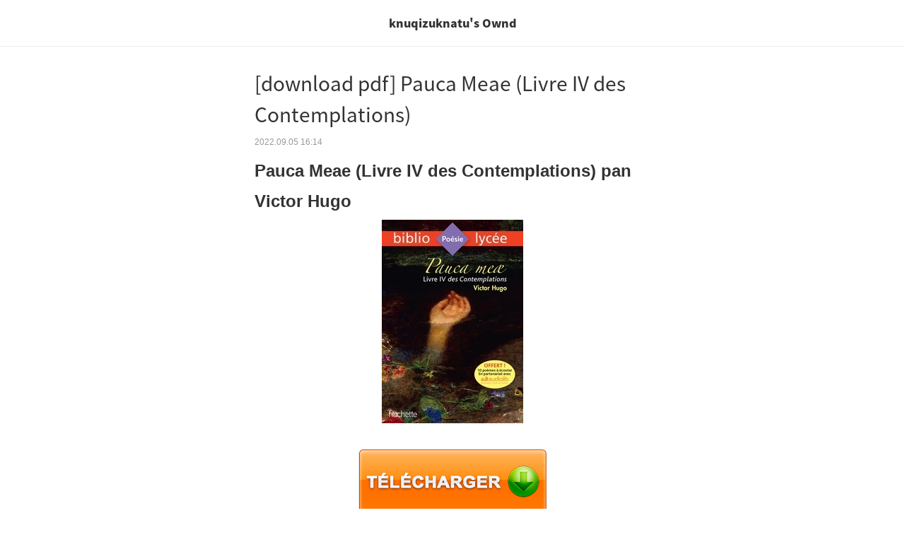

--- FILE ---
content_type: text/html; charset=utf-8
request_url: https://amp.amebaownd.com/posts/37224416
body_size: 6141
content:
<!doctype html>
<html ⚡ lang="ja">
<head>
  <meta charset="utf-8">
<link rel="canonical" href="https://knuqizuknatu.amebaownd.com/posts/37224416/" >
<link rel="icon" href="https://static.amebaowndme.com/madrid-frontend/images/app/common/favicon.ico">
<link rel="stylesheet" href="https://fonts.googleapis.com/earlyaccess/notosansjapanese.css">
<title>[download pdf] Pauca Meae (Livre IV des Contemplations) | knuqizuknatu&#39;s Ownd</title>
<meta name="viewport" content="width=device-width,minimum-scale=1,initial-scale=1">
<style amp-boilerplate>body{-webkit-animation:-amp-start 8s steps(1,end) 0s 1 normal both;-moz-animation:-amp-start 8s steps(1,end) 0s 1 normal both;-ms-animation:-amp-start 8s steps(1,end) 0s 1 normal both;animation:-amp-start 8s steps(1,end) 0s 1 normal both}@-webkit-keyframes -amp-start{from{visibility:hidden}to{visibility:visible}}@-moz-keyframes -amp-start{from{visibility:hidden}to{visibility:visible}}@-ms-keyframes -amp-start{from{visibility:hidden}to{visibility:visible}}@-o-keyframes -amp-start{from{visibility:hidden}to{visibility:visible}}@keyframes -amp-start{from{visibility:hidden}to{visibility:visible}}</style><noscript><style amp-boilerplate>body{-webkit-animation:none;-moz-animation:none;-ms-animation:none;animation:none}</style></noscript>
<script async src="https://cdn.ampproject.org/v0.js"></script>
<script async custom-element="amp-social-share" src="https://cdn.ampproject.org/v0/amp-social-share-0.1.js"></script>
<script async custom-element="amp-analytics" src="https://cdn.ampproject.org/v0/amp-analytics-0.1.js"></script>
<script async custom-element="amp-app-banner" src="https://cdn.ampproject.org/v0/amp-app-banner-0.1.js"></script>
<meta name="apple-itunes-app" content="app-id=911640835, amebaownd://public/sites/1802843/posts/37224416">
<link rel="manifest" href="https://static.amebaowndme.com/madrid-static/amp/appBanner/config/manifest.json">

    

    

    

    

    


  <style amp-custom>
    body {
    font-family: "Helvetica neue", Arial, Roboto, "Droid Sans", "ヒラギノ角ゴ ProN W3", "Hiragino Kaku Gothic ProN", メイリオ, Meiryo, sans-serif;
    }
    article {
    max-width: 600px;
    margin: 0 auto;
    }
    .img-header {
    margin: 0;
    position: relative;
    text-align: center;
    background-color: #ffffff;
    border-bottom: 1px solid #eee;
    }
    header .txt-header-site-name {
    margin: 0px;
    padding: 20px;
    color: #333;
    font-weight: 900;
    font-size: 16px;
    line-height: 1.6;
    font-family: 'Noto Sans Japanese';
    }
    header .img-header {
    min-height: 60px;
    }
    .txt-header {
    text-align: center;
    background-color: #ffffff;
    border-bottom: 1px solid #eee;
    }
    amp-img.amp-header {
    position: absolute;
    top: 0;
    bottom: 0;
    margin: auto;
    left: 0;
    right: 0;
    }
    hr {
    border: none;
    border-top: 1px solid #eee;
    }
    a[href] {
    text-decoration: none;
    color: #3dc49d;
    }
    .blog-title {
    font-family: 'Noto Sans Japanese';
    font-weight:400;
    margin: 30px 20px 10px 20px;
    font-size: 28px;
    line-height: 1.6;
    word-break: break-word;
    }
    .blog-title a {
    color: #333;
    }
    .pub-date {
    color: #999;
    font-size: 12px;
    padding: 0 20px;
    margin-bottom: 12px;
    }
    body {
    -webkit-appearance: none;
    -moz-appearance:    none;
    text-decoration: none;
    background-color: white;
    word-break: break-word;
    }
    .blog-contents > *,
    .blog-contents > .amp-quote-block {
    margin-top: 18px;
    }
    .blog-contents > p,
    .blog-contents > div,
    .blog-contents > blockquote,
    .blog-contents > ul,
    .blog-contents > ol,
    .blog-contents > div,
    .blog-contents > span {
    margin: 5px 20px;
    }
    .blog-contents > h1 {
    margin: 1px 20px;
    font-size: 1.7em;
    }
    .blog-contents > h2 {
    margin: 2px 20px;
    font-size: 1.5em;
    }
    .blog-contents > h3 {
    margin: 3px 20px;
    font-size: 1.17em;
    }
    .blog-contents > h4 {
    margin: 4px 20px;
    font-size: 1em;
    }
    .blog-contents {
    font-size: 16px;
    line-height: 1.8;
    color: #333;
    }
    .blog-contents amp-img + amp-img,
    .blog-contents amp-img + amp-youtube,
    .blog-contents amp-img + amp-vimeo,
    .blog-contents amp-img + amp-quote,
    .blog-contents amp-youtube + amp-youtube,
    .blog-contents amp-youtube + amp-img,
    .blog-contents amp-youtube + amp-vimeo,
    .blog-contents amp-youtube + amp-quote,
    .blog-contents amp-vimeo + amp-vimeo,
    .blog-contents amp-vimeo + amp-img,
    .blog-contents amp-vimeo + amp-youtube,
    .blog-contents amp-vimeo + amp-quote,
    .blog-contents amp-quote + amp-quote,
    .blog-contents amp-quote + amp-img,
    .blog-contents amp-quote + amp-youtube,
    .blog-contents amp-quote + amp-vimeo,
    {
    margin-top: 20px;
    }
    .blog-contents amp-img,
    .blog-contents amp-youtube,
    .blog-contents amp-vimeo {
    margin: 18px 0;
    }
    .blog-contents amp-twitter,
    .blog-contents amp-instagram {
    margin: 18px 20px;
    }
    .text-align-right {
    text-align: right;
    }
    .text-align-left {
    text-align: left;
    }
    .text-align-center {
    text-align: center;
    }
    .list-style-position-inside {
    list-style-position: inside;
    }
    .social-box {
    display: block;
    text-align: left;
    }
    .social-box {
    margin: 0 20px 50px 20px;
    }
    amp-social-share {
    margin-right: 10px;
    }
    amp-social-share[type=twitter] {
    background: url(https://static.amebaowndme.com/madrid-static/amp/social_share_logo/tw_2x.png) no-repeat center center;
    background-size: 35px;
    }
    amp-social-share[type=facebook] {
    background: url(https://static.amebaowndme.com/madrid-static/amp/social_share_logo/fb_2x.png) no-repeat center center;
    background-size: 35px;
    }
    amp-social-share[type=line] {
    background: url(https://static.amebaowndme.com/madrid-static/amp/social_share_logo/line_2x.png) no-repeat center center;
    background-size: 35px;
    }
    amp-social-share[type=nanagogo] {
    background: url(https://static.amebaowndme.com/madrid-static/amp/social_share_logo/755_2x.png) no-repeat center center;
    background-size: 35px;
    }
    .related-links-head {
    margin: 10px 20px 0px 20px;
    padding: 3px 0;
    font-size: 18px;
    font-weight: 700;
    color: #333;
    border-top: 1px solid #333;
    }
    .related-link-href {
    text-decoration: none;
    }
    .related-link {
    display: flex;
    min-height: 120px;
    vertical-align: top;
    padding: 15px 0;
    margin: 0 20px;
    border-top: 1px solid #eee;
    }
    .related-link-txt {
    vertical-align: top;
    flex: 1;
    text-align: left;
    }
    .related-link-txt-title {
    margin:0;
    padding-right: 20px;
    font-size: 14px;
    color: #333;
    }
    .related-link-txt-pubdate {
    color: #999;
    font-size: 12px;
    padding: 8px 0 0;
    }
    .related-link-img {
    margin: 0;
    width: 120px;
    height: 120px;
    position: relative;
    }
    .related-link-img img {
    object-fit: cover;
    }
    .amp-quote-block {
    margin: 20px;
    }
    .amp-quote {
    display: flex;
    min-height: 120px;
    border: 1px solid #eee;
    }
    .amp-quote-txt {
    margin: 10px;
    vertical-align: top;
    flex: 1;
    text-align: left;
    }
    .amp-quote-txt-title {
    margin: 0;
    color: #333;
    font-size: 12px;
    }
    .amp-quote-img {
    margin: 10px;
    width: 120px;
    height: 120px;
    position: relative;
    }
    .amp-quote-img > amp-img {
    margin: 0;
    }
    .amp-quote-img img {
    object-fit: cover;
    }
    footer {
    background-color: #fafafa;
    }
    .custom-copyright {
    color: #666;
    min-height: 80px;
    text-align: center;
    border-top: 1px solid #eee;
    }
    .custom-copyright-text {
    padding: 40px 20px 20px 20px;
    font-size: 12px;
    position: relative;
    }
    .powered-by__link {
    padding: 0px 20px 40px 20px;
    font-size: 10px;
    position: relative;
    text-align: center;
    }
    .powered-by-amebaownd-link {
    background-color: #fff;
    border-radius: 15px;
    display: block;
    margin: 0 auto;
    padding: 0 14px;
    width: 250px;
    height: 25px;
    line-height: 25px;
    text-align: center;
    }
    .powered-by__text {
    color: #7d8b88;
    }
    .powered-by__logo {
    display: inline-block;
    background-image: url(https://static.amebaowndme.com/madrid-static/amp/design/footerlogo@2x.png);
    background-repeat: no-repeat;
    background-size: 45px 13.5px;
    width: 45px;
    height: 18px;
    vertical-align: middle;
    }
    amp-app-banner {
      border: #eee solid 1px;
      background-color: #fff;
      height: 80px;
    }
    amp-app-banner .content {
      display: flex;
      align-items: center;
      justify-content: center;
    }
    amp-app-banner amp-img {
      background-color: transparent;
      margin: 10px
    }
    amp-app-banner .description {
      margin-right: 10px;
    }
    amp-app-banner h5 {
      color: #333;
      font-family: "Hiragino Sans";
      font-weight: 600;
      font-size:   12px;
      margin: 0;
      padding-top: 20px;
    }
    amp-app-banner p {
      color: #999;
      font-family: "Hiragino Sans";
      font-weight: 300;
      font-size:   12px;
      margin-top: 5px;
      margin-bottom: 20px;
    }
    amp-app-banner .actions button {
      background-color: #3dc49d;
      color:    #fff;
      font-family: "Hiragino Sans";
      font-weight: 300;
      font-size:   12px;
      border: none;
      margin-right: 10px;
      height: 40px;
      border-radius: 2px
    }
    amp-app-banner .actions {
      text-align: center;
    }

</style>

  <script type="application/ld+json">
   {"@context":"http://schema.org","@type":"BlogPosting","mainEntityOfPage":{"@type":"WebPage","id":"https://knuqizuknatu.amebaownd.com/posts/37224416"},"headline":"[download pdf] Pauca Meae (Livre IV des Contemplations)","image":{"@type":"ImageObject","url":"https://static.amebaowndme.com/madrid-static/amp/design/noimage.png","height":696,"width":696},"datePublished":"Mon, 05 Sep 2022 16:14:24 +0000","dateModified":"Mon, 05 Sep 2022 16:14:26 +0000","author":{"@type":"Person","name":"knuqizuknatu","url":""},"publisher":{"@type":"Organization","name":"Ameba Ownd","logo":{"@type":"ImageObject","url":"https://static.amebaowndme.com/madrid-static/amp/design/ownd_logo.png","width":160,"height":60}},"description":"Pauca Meae (Livre IV des Conte..."}
  </script>
</head>
<body>
  <amp-app-banner layout="nodisplay" id="ownd-amp-app-banner">
  <div class="content">
    <amp-img src="https://static.amebaowndme.com/madrid-static/amp/appBanner/img/ios-icon.jpg"
             width="40" height="40"></amp-img>
    <div class="description">
      <h5>Ameba Ownd</h5>
      <p>アプリで簡単、無料ホームページ作成</p>
    </div>
    <div class="actions">
      <button open-button>
        アプリを
        <br>
        ダンロード
      </button>
    </div>
  </div>
</amp-app-banner>

  <amp-analytics type="googleanalytics" id="analytics_ownd">
    <script type="application/json">
        {
            "vars": {
                "account": "UA-56421123-1"
            },
            "triggers": {
                "trackPageviewWithAmpdocUrl": {
                    "on": "visible",
                    "request": "pageview",
                    "vars": {
                        "title": "[download pdf] Pauca Meae (Livre IV des Contemplations) | knuqizuknatu's Ownd",
                        "documentLocation": "https:\/\/knuqizuknatu.amebaownd.com\/posts\/37224416\/?ao_amp=true"
                    }
                },
                "trackClickOnHeader": {
                    "selector": ".amp-header-title",
                    "on": "click",
                    "request": "event",
                    "vars": {
                        "eventLabel": "https:\/\/knuqizuknatu.amebaownd.com\/posts\/37224416\/",
                        "eventCategory": "visitor-activities",
                        "eventAction": "amp-tap-title"
                    }
                },
                "trackClickOnRelatedLink": {
                    "selector": ".related-link-href",
                    "on": "click",
                    "request": "event",
                    "vars": {
                        "eventLabel":"${relatedId}",
                        "eventCategory": "visitor-activities",
                        "eventAction": "amp-tap-related-articles"
                    }
                },
                "trackClickOnShareLink" : {
                    "on": "click",
                    "selector": "amp-social-share",
                    "request": "social",
                    "vars": {
                        "socialNetwork": "${socialNetwork}",
                        "socialAction": "${socialAction}",
                        "socialTarget": "https:\/\/knuqizuknatu.amebaownd.com\/posts\/37224416\/"
                    }
                },
                "trackClickOnAppBannerButton" : {
                    "on" : "click",
                    "selector" : "amp-app-banner .actions button",
                    "request" : "event",
                    "vars": {
                        "eventLabel":"$https:\/\/knuqizuknatu.amebaownd.com\/posts\/37224416\/",
                        "eventCategory": "visitor-activities",
                        "eventAction": "amp-tap-app-banner-button"
                    }
                }
            }
        }
    </script>
</amp-analytics>



  <header>
      
	<div class="txt-header">
		<a href="https://knuqizuknatu.amebaownd.com" class="amp-header-title">
			<h2 class="txt-header-site-name">knuqizuknatu's Ownd</h2>
		</a>
	</div>
  </header>
  <article>
    <h1 class="blog-title"><a href="https://knuqizuknatu.amebaownd.com/posts/37224416/">[download pdf] Pauca Meae (Livre IV des Contemplations)</a></h1>
    <div class="pub-date">
      2022.09.05 16:14
    </div>
    <div class="blog-contents">
      <h2>Pauca Meae (Livre IV des Contemplations) pan Victor Hugo</h2>
<p align="center"><img src="https://products-images.di-static.com/image/victor-hugo-pauca-meae-livre-iv-des-contemplations/9782013949699-200x303-1.jpg" width="200" alt="Téléchargement gratuit des meilleurs livres Pauca Meae (Livre IV des Contemplations) par Victor Hugo 9782013949699 (Litterature Francaise)"/><br/><br/>
<a href="http://ebooksharez.info/download.php?group=livres&amp;from=amebaownd.com&amp;id=43075&amp;lnk=247&amp;v=119-0-3" target="_blank" class="u-lnk-clr"><img alt="Télécharger Pauca Meae (Livre IV des Contemplations) PDF" src="https://i.imgur.com/c1CEm6x.png"/></a>
</p>


                


<p><br/></p>

<p>
<b>Caractéristiques</b>
</p><ul>
    <li>Pauca Meae (Livre IV des Contemplations)</li>
    <li>Victor Hugo</li>
        <li>Nb. de pages: 128</li>
        <li>Format: Pdf, ePub, MOBI, FB2</li>
        <li>ISBN: 9782013949699</li>
            <li>Editeur: Hachette Education</li>
            <li>Date de parution: 2016</li>
    
</ul>


<p><b><a class="u-lnk-clr" href="http://ebooksharez.info/download.php?group=livres&amp;from=amebaownd.com&amp;id=43075&amp;lnk=247&amp;v=119-0-3" target="_blank">Télécharger eBook gratuit</a></b></p>

<p><br/></p>
<p><br/></p>



<h3>Téléchargement gratuit des meilleurs livres Pauca Meae (Livre IV des Contemplations) par Victor Hugo 9782013949699 (Litterature Francaise)</h3>
<p>
</p><h4>Overview</h4>
<p>Le 4 septembre 1843, la fille du grand écrivain Victor Hugo, Léopoldine, se noie accidentellement à l&#39;âge de 19 ans. C&#39;est la douleur de ce deuil qui irrigue le recueil des Contemplations, et particulièrement le livre IV, &#34;Pauca meae&#34;, que le poète dédie à sa fille tant aimée. Victor Hugo y évoque sa souffrance, sa révolte, ses interrogations sur la mort et le mal, mais aussi les souvenirs lumineux du passé. <br/>A travers ces poèmes de formes et de tonalités variées, se dévoilent l&#39;itinéraire spirituel d&#39;un père éprouvé et l&#39;émouvant désir de garder éternellement vivante, par le seul pouvoir de la poésie, la chère disparue. &#34;Mémoires d&#39;une âme&#34; mais aussi questionnement métaphysique sur la condition humaine, le recueil des Contemplations illustre le génie lyrique d&#39;un grand poète romantique. Le texte intégral du Livre IV annoté - Cinq questionnaires d&#39;analyse de l&#39;oeuvre - Un dossier &#34;Spécial Bac&#34; proposant deux sujets d&#39;écrit et deux sujets d&#39;oral - Une présentation de Victor Hugo et de son époque - Le genre de l&#39;oeuvre et sa place dans l&#39;histoire littéraire - Une rubrique &#34;Portfolio&#34; pour la lecture d&#39;images.<br/></p>

<p>
Lire aussi:
Download Pdf Earth First !  - Manuel d&#39;action directe <a href="https://wakelet.com/wake/eNNnqhaxiP_hZJyYMoawB" class="u-lnk-clr">site</a>,
</p>

    </div>
    <div class="social-box">
        <amp-social-share type="twitter"
                          width="35" height="35"
                          data-param-text="[download pdf] Pauca Meae (Livre IV des Contemplations)"
                          data-vars-social-network="Twitter"
                          data-vars-social-action="Tweet"
                ></amp-social-share>
        <amp-social-share type="facebook"
                          width="35" height="35"
                          data-param-text="[download pdf] Pauca Meae (Livre IV des Contemplations)"
                          data-param-href="https://knuqizuknatu.amebaownd.com/posts/37224416/"
                          data-param-app_id="522776621188656"
                          data-vars-social-network="Facebook"
                          data-vars-social-action="Share"
                ></amp-social-share>
        <amp-social-share type="line"
                          width="35" height="35"
                          data-param-url="https://knuqizuknatu.amebaownd.com/posts/37224416/"
                          data-share-endpoint="http://line.me/R/msg/text/?[download pdf] Pauca Meae (Livre IV des Contemplations)"
                          data-vars-social-network="LINE"
                          data-vars-social-action="Send"
                ></amp-social-share>
        <amp-social-share type="nanagogo"
                          width="35" height="35"
                          data-share-endpoint="https://7gogo.jp/share?url=https://knuqizuknatu.amebaownd.com/posts/37224416/&text=[download pdf] Pauca Meae (Livre IV des Contemplations)"
                ></amp-social-share>

    </div>
    
      <aside class="related-links">
  <h2 class="related-links-head">関連記事</h2>
  
    
      <a href="https://knuqizuknatu.amebaownd.com/posts/37446382" class="related-link-href" id="1" data-vars-related-id="1">
        <div class="related-link">
          <div class="related-link-txt">
            <h4 class="related-link-txt-title">[PDF/Kindle] A Taste of Greek Summer: The BRAND</h4>
            <div class="related-link-txt-pubdate">2022.09.14 00:08 </div>
          </div>
        </div>
      </a>
    
  
    
      <a href="https://knuqizuknatu.amebaownd.com/posts/37446367" class="related-link-href" id="2" data-vars-related-id="2">
        <div class="related-link">
          <div class="related-link-txt">
            <h4 class="related-link-txt-title">I Was Born a Baby by Meg Fleming, Brandon James Scott on Iphone New Format</h4>
            <div class="related-link-txt-pubdate">2022.09.14 00:07 </div>
          </div>
        </div>
      </a>
    
  
    
      <a href="https://knuqizuknatu.amebaownd.com/posts/37446351" class="related-link-href" id="3" data-vars-related-id="3">
        <div class="related-link">
          <div class="related-link-txt">
            <h4 class="related-link-txt-title">PDF EPUB Download Vencer al autismo by Bruce Fife Full Book</h4>
            <div class="related-link-txt-pubdate">2022.09.14 00:06 </div>
          </div>
        </div>
      </a>
    
  
    
      <a href="https://knuqizuknatu.amebaownd.com/posts/37442569" class="related-link-href" id="4" data-vars-related-id="4">
        <div class="related-link">
          <div class="related-link-txt">
            <h4 class="related-link-txt-title">DOWNLOAD [PDF] {EPUB} The Three-Body Problem by Cixin Liu</h4>
            <div class="related-link-txt-pubdate">2022.09.13 18:33 </div>
          </div>
        </div>
      </a>
    
  
    
      <a href="https://knuqizuknatu.amebaownd.com/posts/37442556" class="related-link-href" id="5" data-vars-related-id="5">
        <div class="related-link">
          <div class="related-link-txt">
            <h4 class="related-link-txt-title">PDF [Download] Murder, She Wrote: Killing in a Koi Pond by Jessica Fletcher, Terrie Farley Moran</h4>
            <div class="related-link-txt-pubdate">2022.09.13 18:32 </div>
          </div>
        </div>
      </a>
    
  
    
      <a href="https://knuqizuknatu.amebaownd.com/posts/37442541" class="related-link-href" id="6" data-vars-related-id="6">
        <div class="related-link">
          <div class="related-link-txt">
            <h4 class="related-link-txt-title">[PDF/Kindle] Call Down the Hawk by Maggie Stiefvater</h4>
            <div class="related-link-txt-pubdate">2022.09.13 18:31 </div>
          </div>
        </div>
      </a>
    
  
</aside>

    
  </article>
  <footer>
    <div class="custom-copyright">
  <div class="custom-copyright-text">
    
      Copyright © 2022 knuqizuknatu&#39;s Ownd
    
  </div>
</div>

    <div class="powered-by__link">
      <a href="https://www.amebaownd.com" class="powered-by-amebaownd-link">
        <span class="powered-by__text">Powered by</span>
        <span class="powered-by__logo"></span>
        <span class="powered-by__text">無料でホームページをつくろう</span>
      </a>
    </div>
  </footer>
</body>
</html>


--- FILE ---
content_type: text/javascript; charset=UTF-8
request_url: https://cdn.ampproject.org/v0/amp-app-banner-0.1.js
body_size: 3749
content:
;
(self.AMP=self.AMP||[]).push({m:0,v:"2512221826001",n:"amp-app-banner",ev:"0.1",l:!0,f:function(t,n){!function(){function n(t,n){(null==n||n>t.length)&&(n=t.length);for(var r=0,i=new Array(n);r<n;r++)i[r]=t[r];return i}function r(t,r){if(t){if("string"==typeof t)return n(t,r);var i=Object.prototype.toString.call(t).slice(8,-1);return"Object"===i&&t.constructor&&(i=t.constructor.name),"Map"===i||"Set"===i?Array.from(t):"Arguments"===i||/^(?:Ui|I)nt(?:8|16|32)(?:Clamped)?Array$/.test(i)?n(t,r):void 0}}function i(t,n){var i="undefined"!=typeof Symbol&&t[Symbol.iterator]||t["@@iterator"];if(i)return(i=i.call(t)).next.bind(i);if(Array.isArray(t)||(i=r(t))||n&&t&&"number"==typeof t.length){i&&(t=i);var e=0;return function(){return e>=t.length?{done:!0}:{done:!1,value:t[e++]}}}throw new TypeError("Invalid attempt to iterate non-iterable instance.\nIn order to be iterable, non-array objects must have a [Symbol.iterator]() method.")}var e;function o(){return e||(e=Promise.resolve(void 0))}var u=function(){var t=this;this.promise=new Promise((function(n,r){t.resolve=n,t.reject=r}))};function a(t,n){return(a=Object.setPrototypeOf||function(t,n){return t.__proto__=n,t})(t,n)}function s(t,n){if("function"!=typeof n&&null!==n)throw new TypeError("Super expression must either be null or a function");t.prototype=Object.create(n&&n.prototype,{constructor:{value:t,writable:!0,configurable:!0}}),n&&a(t,n)}function f(t){return(f=Object.setPrototypeOf?Object.getPrototypeOf:function(t){return t.__proto__||Object.getPrototypeOf(t)})(t)}function l(t){return(l="function"==typeof Symbol&&"symbol"==typeof Symbol.iterator?function(t){return typeof t}:function(t){return t&&"function"==typeof Symbol&&t.constructor===Symbol&&t!==Symbol.prototype?"symbol":typeof t})(t)}function c(t,n){if(n&&("object"===l(n)||"function"==typeof n))return n;if(void 0!==n)throw new TypeError("Derived constructors may only return object or undefined");return function(t){if(void 0===t)throw new ReferenceError("this hasn't been initialised - super() hasn't been called");return t}(t)}function p(t){var n=function(){if("undefined"==typeof Reflect||!Reflect.construct)return!1;if(Reflect.construct.sham)return!1;if("function"==typeof Proxy)return!0;try{return Boolean.prototype.valueOf.call(Reflect.construct(Boolean,[],(function(){}))),!0}catch(t){return!1}}();return function(){var r,i=f(t);if(n){var e=f(this).constructor;r=Reflect.construct(i,arguments,e)}else r=i.apply(this,arguments);return c(this,r)}}var h=Object.prototype;function b(t){var n=Object.getOwnPropertyDescriptor(t,"message");if(null!=n&&n.writable)return t;var r=t.message,i=t.stack,e=new Error(r);for(var o in t)e[o]=t[o];return e.stack=i,e}function d(t){for(var n,r=null,e="",o=i(arguments,!0);!(n=o()).done;){var u=n.value;u instanceof Error&&!r?r=b(u):(e&&(e+=" "),e+=u)}return r?e&&(r.message=e+": "+r.message):r=new Error(e),r}function v(t){var n,r;null===(n=(r=self).__AMP_REPORT_ERROR)||void 0===n||n.call(r,t)}h.hasOwnProperty,h.toString,self.__AMP_LOG=self.__AMP_LOG||{user:null,dev:null,userForEmbed:null};var m=self.__AMP_LOG;function y(t,n){throw new Error("failed to call initLogConstructor")}function g(t){return m.user||(m.user=w()),function(t,n){return n&&n.ownerDocument.defaultView!=t}(m.user.win,t)?m.userForEmbed||(m.userForEmbed=w()):m.user}function w(t){return y()}function x(){return m.dev||(m.dev=y())}function j(t,n,r,i,e,o,u,a,s,f,l){return t}function S(t,n,r,i,e,o,u,a,s,f,l){return g().assert(t,n,r,i,e,o,u,a,s,f,l)}function O(t,n){return A(t=function(t){return t.__AMP_TOP||(t.__AMP_TOP=t)}(t),n)}function k(t,n){return A(T(E(t)),n)}function E(t){return t.nodeType?(r=t,n=(r.ownerDocument||r).defaultView,O(n,"ampdoc")).getAmpDoc(t):t;var n,r}function T(t){var n=E(t);return n.isSingleDoc()?n.win:n}function A(t,n){j(z(t,n));var r=R(t)[n];return r.obj||(j(r.ctor),j(r.context),r.obj=new r.ctor(r.context),j(r.obj),r.context=null,r.resolve&&r.resolve(r.obj)),r.obj}function R(t){var n=t.__AMP_SERVICES;return n||(n=t.__AMP_SERVICES={}),n}function z(t,n){var r=t.__AMP_SERVICES&&t.__AMP_SERVICES[n];return!(!r||!r.ctor)}var F=function(t){return O(t,"platform")},I=function(t){return O(t,"preconnect")},_=function(t){return function(t,n){return function(t,n){var r=function(t,n){var r=R(t)[n];return r?r.promise?r.promise:(A(t,n),r.promise=Promise.resolve(r.obj)):null}(t,n);if(r)return r;var i,e,o,a,s=R(t);return s[n]=(e=(i=new u).promise,o=i.reject,a=i.resolve,e.catch((function(){})),{obj:null,promise:e,resolve:a,reject:o,context:null,ctor:null}),s[n].promise}(T(t),n)}(t,"storage")},B=function(t){return A(t,"timer")},P=function(t){return"url",z(n=T(E(t)),"url")?A(n,"url"):null;var n},C=function(t){return k(t,"viewer")};function D(t,n,r,i){var e,o,u;try{e=t.open(n,r,i)}catch(t){x().error("DOM","Failed to open url on target: ",r,t)}return!e&&"_top"!=r&&("number"!=typeof u&&(u=0),u+"noopener".length>(o=i||"").length||-1===o.indexOf("noopener",u))&&(e=t.open(n,"_top")),e}var L="amp-app-banner",M=1500,q=function(t){s(r,t);var n=p(r);function r(t){var r;return(r=n.call(this,t)).b$=null,r.d$=!1,r}var i=r.prototype;return i.openButtonClicked=function(t,n){},i.v$=function(t,n,r){var i=this;t.addEventListener("click",(function(){i.openButtonClicked(n,r)}))},i.m$=function(){var t=this.win.document.createElement("i-amphtml-app-banner-top-padding");this.element.appendChild(t);var n=this.win.document.createElement("button");n.classList.add("amp-app-banner-dismiss-button"),n.setAttribute("aria-label",this.element.getAttribute("data-dismiss-button-aria-label")||"Dismiss");var r=this.y$.bind(this);n.addEventListener("click",r),this.element.appendChild(n)},i.y$=function(){this.getVsync().run({measure:void 0,mutate:$},{element:this.element,viewport:this.getViewport(),storagePromise:_(this.getAmpDoc()),storageKey:this.g$()})},i.g$=function(){return"amp-app-banner:"+S(this.element.id,"amp-app-banner should have an id.")},i.isDismissed=function(){var t=this;return _(this.getAmpDoc()).then((function(n){return n.get(t.g$())})).then((function(t){return!!t}),(function(t){return x().error(L,"Failed to read storage",t),!1}))},i.w$=function(){var t=this;this.isDismissed().then((function(n){n?t.x$():(t.m$(),t.j$(),t.expand())}))},i.x$=function(){return this.getVsync().runPromise({measure:void 0,mutate:G},{element:this.element,viewport:this.getViewport()})},i.j$=function(){this.getVsync().run({measure:H,mutate:J},{element:this.element,viewport:this.getViewport()})},r}(t.BaseElement),N=function(t){s(r,t);var n=p(r);function r(t){return n.call(this,t)}var i=r.prototype;return i.upgradeCallback=function(){var t=F(this.win);return t.isIos()?new U(this.element):t.isAndroid()?new K(this.element):null},i.layoutCallback=function(){return g().info(L,"Only iOS or Android platforms are currently supported."),this.x$()},r}(q),U=function(t){s(i,t);var n=p(i);function i(t){var r;return(r=n.call(this,t)).Ce=null,r.S$=null,r}var e=i.prototype;return e.preconnectCallback=function(t){this.element.parentNode&&I(this.win).url(this.getAmpDoc(),"https://itunes.apple.com",t)},e.buildCallback=function(){this.Ce=C(this.getAmpDoc());var t=F(this.win);if(this.d$=!this.Ce.isEmbedded()&&t.isSafari(),this.d$)return g().info(L,"Browser supports builtin banners. Not rendering amp-app-banner."),void this.x$();!this.Ce.isEmbedded()||this.Ce.hasCapability("navigateTo")?(this.S$=this.getAmpDoc().getMetaByName("apple-itunes-app"),null!==this.S$?(this.b$=S(this.element.querySelector("button[open-button]"),"<button open-button> is required inside %s: %s",L,this.element),this.O$(this.S$),this.w$()):this.x$()):this.x$()},e.layoutCallback=function(){return this.S$?(this.d$,o()):o()},e.openButtonClicked=function(t,n){var r=this;this.Ce.isEmbedded()?(B(this.win).delay((function(){r.Ce.sendMessage("navigateTo",{"url":n})}),M),this.Ce.sendMessage("navigateTo",{"url":t})):(B(this.win).delay((function(){D(r.win,n,"_top")}),M),D(this.win,t,"_top"))},e.O$=function(t){var n=this.parseKeyValues(t),r=n["app-id"],i=n["app-argument"];i?S(P(this.element).isProtocolValid(i),"The url in app-argument has invalid protocol: %s",i):g().error(L,'<meta name="apple-itunes-app">\'s content should contain app-argument to allow opening an already installed application on iOS.');var e="https://itunes.apple.com/us/app/id".concat(r),o=i||e;this.v$(this.b$,o,e)},e.parseKeyValues=function(t){return t.replace(/\s/,"").split(",").reduce((function(t,n){var i,e=(2,function(t){if(Array.isArray(t))return t}(i=n.split("="))||function(t,n){var r=null==t?null:"undefined"!=typeof Symbol&&t[Symbol.iterator]||t["@@iterator"];if(null!=r){var i,e,o=[],u=!0,a=!1;try{for(r=r.call(t);!(u=(i=r.next()).done)&&(o.push(i.value),2!==o.length);u=!0);}catch(t){a=!0,e=t}finally{try{u||null==r.return||r.return()}finally{if(a)throw e}}return o}}(i)||r(i,2)||function(){throw new TypeError("Invalid attempt to destructure non-iterable instance.\nIn order to be iterable, non-array objects must have a [Symbol.iterator]() method.")}()),o=e[0],u=e[1];return t[o]=u,t}),{})},i}(q),K=function(t){s(r,t);var n=p(r);function r(t){var r;return(r=n.call(this,t)).k$=null,r.E$="",r.T$=!1,r}var i=r.prototype;return i.preconnectCallback=function(t){this.element.parentNode&&(I(this.win).url(this.getAmpDoc(),"https://play.google.com",t),this.E$&&I(this.win).preload(this.getAmpDoc(),this.E$))},i.buildCallback=function(){var t=this.element,n=this.win,r=C(this.getAmpDoc());this.k$=n.document.head.querySelector("link[rel=manifest],link[rel=origin-manifest]");var i=F(n),e=P(t),o=i.isAndroid()&&i.isChrome(),u=e.isProxyOrigin(n.location);if(this.d$=!u&&!r.isEmbedded()&&o,this.d$)return g().info(L,"Browser supports builtin banners. Not rendering amp-app-banner."),void this.x$();this.T$=i.isAndroid()&&!this.k$,this.T$?this.x$():(this.E$=this.k$.getAttribute("href"),e.assertHttpsUrl(this.E$,t,"manifest href"),this.b$=S(t.querySelector("button[open-button]"),"<button open-button> is required inside %s: %s",L,t),this.w$())},i.layoutCallback=function(){var t,n=this;return this.T$||this.d$?o():(t=this.win,O(t,"xhr")).fetchJson(this.E$,{}).then((function(t){return t.json()})).then((function(t){return n.A$(t)})).catch((function(t){n.x$(),function(t){var n=d.apply(null,arguments);setTimeout((function(){throw v(n),n}))}(t)}))},i.openButtonClicked=function(t,n){var r=this;B(this.win).delay((function(){r.R$(n)}),M),D(this.win,t,"_top")},i.R$=function(t){this.win.top.location.assign(t)},i.A$=function(t){var n=t.related_applications;if(n){var r=n.find((function(t){return"play"===t.platform}));if(r){var i="https://play.google.com/store/apps/details?id=".concat(r.id),e=this.z$(r.id);this.v$(this.b$,e,i)}else g().warn(L,"Could not find a platform=play app in manifest: %s",this.element)}else g().warn(L,"related_applications is missing from manifest.json file: %s",this.element)},i.z$=function(t){var n,r=this.element,i=(n=r,k(n,"documentInfo").get()).canonicalUrl,e=P(r).parse(i),o=e.protocol.replace(":",""),u=e.host,a=e.pathname;return"android-app://".concat(t,"/").concat(o,"/").concat(u).concat(a)},r}(q);function $(t){G(t),t.storagePromise.then((function(n){n.set(t.storageKey,!0)}))}function G(t){var n,r;t.viewport.removeFromFixedLayer(t.element),null===(r=(n=t.element).parentElement)||void 0===r||r.removeChild(n),t.viewport.updatePaddingBottom(0)}function H(t){t.bannerHeight=t.viewport.getLayoutRect(t.element).height}function J(t){t.viewport.updatePaddingBottom(t.bannerHeight),t.viewport.addToFixedLayer(t.element)}t.registerElement(L,N,'amp-app-banner{position:fixed!important;bottom:0!important;left:0;width:100%;max-height:100px!important;box-sizing:border-box;background:#fff;z-index:13;box-shadow:0 0 5px 0 rgba(0,0,0,.2)!important}i-amphtml-app-banner-top-padding{position:absolute;top:0;left:0;right:0;background:#fff;height:4px;z-index:15}.amp-app-banner-dismiss-button{position:absolute;width:28px;height:28px;top:-28px;right:0;background-image:url(\'data:image/svg+xml;charset=utf-8,<svg xmlns="http://www.w3.org/2000/svg" width="13" height="13" viewBox="341 8 13 13"><path fill="%234F4F4F" fill-rule="evenodd" d="M354 9.31 352.69 8l-5.19 5.19L342.31 8 341 9.31l5.19 5.19-5.19 5.19 1.31 1.31 5.19-5.19 5.19 5.19 1.31-1.31-5.19-5.19z"/></svg>\');background-size:13px 13px;background-position:9px;background-color:#fff;background-repeat:no-repeat;z-index:14;box-shadow:0 -1px 1px 0 rgba(0,0,0,.2);border:none;border-radius:12px 0 0 0}.amp-app-banner-dismiss-button:before{position:absolute;content:"";top:-20px;right:0;left:-20px;bottom:0}[dir=rtl] .amp-app-banner-dismiss-button{right:auto;left:0;border-top-left-radius:0;border-top-right-radius:12px;background-position:6px}[dir=rtl] .amp-app-banner-dismiss-button:before{right:-20px;left:0}\n/*# sourceURL=/extensions/amp-app-banner/0.1/amp-app-banner.css*/')}();
/*! https://mths.be/cssescape v1.5.1 by @mathias | MIT license */}});
//# sourceMappingURL=amp-app-banner-0.1.js.map